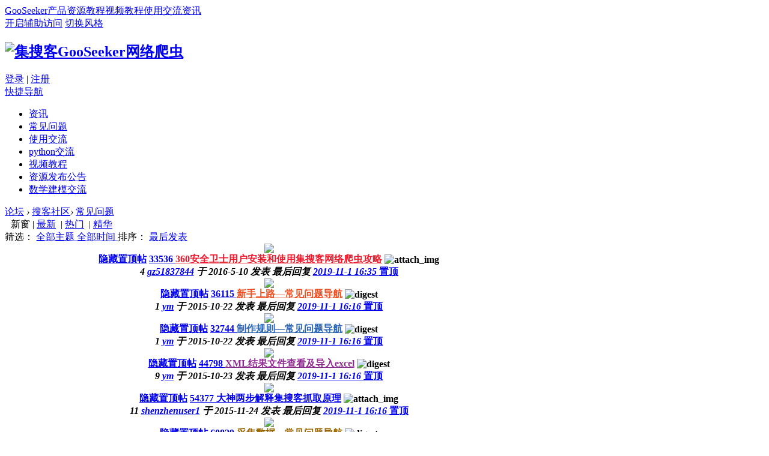

--- FILE ---
content_type: text/html; charset=utf-8
request_url: https://gooseeker.com/doc/forum-55-1.html
body_size: 10806
content:
<!DOCTYPE html PUBLIC "-//W3C//DTD XHTML 1.0 Transitional//EN" "http://www.w3.org/TR/xhtml1/DTD/xhtml1-transitional.dtd">
<html xmlns="http://www.w3.org/1999/xhtml">
<head>
<meta http-equiv="Content-Type" content="text/html; charset=utf-8" />
<meta http-equiv="X-UA-Compatible" content="IE=edge, chrome=1" /><title>常见问题 -  集搜客GooSeeker网络爬虫</title>

<meta name="keywords" content="常见问题" />
<meta name="description" content="常见问题 ,集搜客GooSeeker网络爬虫" />
<meta name="generator" content="Discuz! X3.2" />
<meta name="author" content="Discuz! Team and Comsenz UI Team" />
<meta name="copyright" content="2001-2013 Comsenz Inc." />
<meta name="MSSmartTagsPreventParsing" content="True" />
<meta http-equiv="MSThemeCompatible" content="Yes" />
<base href="https://gooseeker.com/doc/" /><link rel="stylesheet" type="text/css" href="data/cache/style_8_common.css?N7v" /><link rel="stylesheet" type="text/css" href="data/cache/style_8_forum_forumdisplay.css?N7v" /><link rel="stylesheet" id="css_extstyle" type="text/css" href="./template/thinktheme_18/style/t2/style.css" /><script type="text/javascript">var STYLEID = '8', STATICURL = 'static/', IMGDIR = 'static/image/common', VERHASH = 'N7v', charset = 'utf-8', discuz_uid = '0', cookiepre = '99wq_2132_', cookiedomain = '', cookiepath = '/', showusercard = '0', attackevasive = '0', disallowfloat = 'newthread|reply|viewvote|tradeorder|usergroups|task', creditnotice = '', defaultstyle = './template/thinktheme_18/style/t2', REPORTURL = 'aHR0cDovL2dvb3NlZWtlci5jb20vZG9jL2ZvcnVtLTU1LTEuaHRtbA==', SITEURL = 'https://gooseeker.com/doc/', JSPATH = 'static/js/', DYNAMICURL = '';</script>
<script src="static/js/common.js?N7v" type="text/javascript"></script>
<meta name="application-name" content="集搜客GooSeeker网络爬虫" />
<meta name="msapplication-tooltip" content="集搜客GooSeeker网络爬虫" />
<meta name="msapplication-task" content="name=官方文档;action-uri=https://gooseeker.com/doc/portal.php;icon-uri=https://gooseeker.com/doc/static/image/common/portal.ico" /><meta name="msapplication-task" content="name=论坛;action-uri=https://gooseeker.com/doc/forum.php;icon-uri=https://gooseeker.com/doc/static/image/common/bbs.ico" />
<script src="static/js/forum.js?N7v" type="text/javascript"></script>
</head>

<body id="nv_forum" class="pg_forumdisplay" onkeydown="if(event.keyCode==27) return false;">
<div id="append_parent"></div><div id="ajaxwaitid"></div>
<div id="toptb" class="cl">
<div class="wp">
<div class="z"><a href="/" >GooSeeker</a><a href="/pro/gooseeker.html" >产品</a><a href="/res/resource_home.html" >资源</a><a href="/tuto/tutorial.html" >教程</a><a href="/doc/forum-53-1.html" >视频教程</a><a href="/doc/forum-54-1.html" >使用交流</a><a href="/doc/list-13-1.html" >资讯</a></div>
<div class="y">
<a id="switchblind" href="javascript:;" onClick="toggleBlind(this)" title="开启辅助访问" class="switchblind">开启辅助访问</a>
<a id="sslct" href="javascript:;" onMouseOver="delayShow(this, function() {showMenu({'ctrlid':'sslct','pos':'34!'})});">切换风格</a></div>
</div>
</div>
<div id="sslct_menu" class="cl p_pop" style="display: none;">
<span class="sslct_btn" onClick="extstyle('./template/thinktheme_18/style/t2')" title="青色"><i style='background:#429296'></i></span>
</div>
<div id="qmenu_menu" class="p_pop blk qmenu_menu_tt" style="display: none;">
<div class="ptm pbw hm">
请 <a href="javascript:;" class="xi2" onclick="lsSubmit()"><strong>登录</strong></a> 后使用快捷导航<br />没有帐号？<a href="member.php?mod=mychiNiswal" class="xi2 xw1">立即注册</a>
</div>
<!--"{"if 0}- -><div id="fjump_menu" class="btda"></div><!- -{/if"}"-->
</div>
<div id="hd">
<div class="wp">
<div class="hdc cl"><h2><a style="" href="./" title="集搜客GooSeeker网络爬虫"><img src="template/thinktheme_18/tt_img/logo.png" alt="集搜客GooSeeker网络爬虫" border="0" /><span class="header_wz"><SCRIPT LANGUAGE="Javascript">
function text() {
};
text = new text();
number = 0;
text[number++] = ""
text[number++] = ""
text[number++] = ""
text[number++] = ""
text[number++] = ""
text[number++] = ""
text[number++] = ""
text[number++] = ""
text[number++] = ""
text[number++] = ""
increment = Math.floor(Math.random() * number);
document.write(text[increment]);
</SCRIPT></span></a></h2>                             
                    <script src="static/js/logging.js?N7v" type="text/javascript"></script>
<div id="tt_um_login">
        <div class="login">
            <a href="member.php?mod=logging&amp;action=login&amp;referer=" onclick="showWindow('login', this.href);return false;">登录</a>
            <span class="pipe">|</span>
            <a href="../showregister.html">注册</a>
        </div>
    </div>

                    
  </div>
  <div id="nv" class="br4">                	
   <a href="javascript:;" id="qmenu" class="qmenu_tt" onMouseOver="delayShow(this, function () {showMenu({'ctrlid':'qmenu','pos':'34!','ctrlclass':'a','duration':2});showForummenu(55);})">快捷导航</a>
                     <ul><li id="mn_N4b1c" ><a href="list-13-1.html" hidefocus="true"  >资讯</a></li><li class="a" id="mn_F55" ><a href="forum-55-1.html" hidefocus="true"  >常见问题</a></li><li id="mn_F54" ><a href="forum-54-1.html" hidefocus="true"  >使用交流</a></li><li id="mn_F58" ><a href="forum-59-1.html" hidefocus="true"  >python交流</a></li><li id="mn_N391a" ><a href="forum-53-1.html" hidefocus="true"  >视频教程</a></li><li id="mn_N2318" ><a href="forum-51-1.html" hidefocus="true"  >资源发布公告</a></li><li id="mn_N65ba" ><a href="forum-56-1.html" hidefocus="true"  >数学建模交流</a></li>                        
</ul>                   
</div>
<div class="p_pop h_pop" id="mn_userapp_menu" style="display: none"></div><div id="mu" class="cl">
<ul class="cl " id="snav_mn_userapp" style="display:none">
</ul>
</div></div>
</div>
    
<div id="wp" class="wp">
<style id="diy_style" type="text/css"></style>
<style>.tt_search {_display:none;*display:none}</style>
<!--[diy=diynavtop]--><div id="diynavtop" class="area"></div><!--[/diy]-->

<div id="pt" class="bm cl">
<div class="z">
<a href="forum.php">论坛</a> <em>&rsaquo;</em> <a href="forum.php?gid=43">搜客社区</a><em>&rsaquo;</em> <a href="forum-55-1.html">常见问题</a></div>
</div>
<div class="wp">
<!--[diy=diy1]--><div id="diy1" class="area"></div><!--[/diy]-->
</div>
<div class="boardnav">
<div id="ct" class="wp cl ct2">
<div class="mn">
                <div class="bm">
                                <style>
#vfastpost{ display:none}
</style>
<div id="threadlist" class="tl">
<div class="th tt_juhe">
        <div class="y" style="*width:310px;_width:310px;">
        	<span id="atarget" style="margin-top:14px; margin-left:10px;" onclick="setatarget(1)" class="y" title="在新窗口中打开帖子">新窗</span>
                        <span class="pipe">|</span>
            <a href="forum.php?mod=forumdisplay&amp;fid=55&amp;filter=lastpost&amp;orderby=lastpost" class="xi2">最新</a>&nbsp;
            <span class="pipe">|</span>
            <a href="forum.php?mod=forumdisplay&amp;fid=55&amp;filter=heat&amp;orderby=heats" class="xi2">热门</a>&nbsp;
            <span class="pipe">|</span>
            <a href="forum.php?mod=forumdisplay&amp;fid=55&amp;filter=digest&amp;digest=1" class="xi2">精华</a>&nbsp;
        </div>
        筛选：
        <span class="showmenu_outer">
            <a id="filter_special" href="javascript:;" class="showmenu " onclick="showMenu(this.id)">
                                全部主题
                            </a>
        </span>
        <span class="showmenu_outer">
            <a id="filter_time" href="javascript:;" class="showmenu " onclick="showMenu(this.id)">
                                全部时间
                            </a>
        </span>
        排序：
        <span class="showmenu_outer">
            <a id="filter_orderby" href="javascript:;" class="showmenu " onclick="showMenu(this.id)">
                                最后发表
                            </a>
        </span>
        <table cellspacing="0" cellpadding="0" style="display: none">    <!--hide for dev-->
<tr>
<th colspan="2">
<div class="tf">
<span id="atarget" onclick="setatarget(1)" class="y" title="在新窗口中打开帖子">新窗</span>

<a id="filter_dateline" href="javascript:;" class="showmenu xi2" onclick="showMenu(this.id)">更多</a>&nbsp;
<span id="clearstickthread" style="display: none;">
<span class="pipe">|</span>
<a href="javascript:;" onclick="clearStickThread()" class="xi2" title="显示置顶">显示置顶</a>
</span>
</div>
</th>
<td class="by">作者</td>
<td class="num">回复/查看</td>
<td class="by">最后发表</td>
</tr>
</table>
</div>
<div>
<script type="text/javascript">var lasttime = 1768773723;var listcolspan= '5';</script>
<div id="forumnew" style="display:none"></div>
<form method="post" autocomplete="off" name="moderate" id="moderate" action="forum.php?mod=topicadmin&amp;action=moderate&amp;fid=55&amp;infloat=yes&amp;nopost=yes">
<input type="hidden" name="formhash" value="832b93a2" />
<input type="hidden" name="listextra" value="page%3D1" />
<table summary="forum_55" cellspacing="0" cellpadding="0" id="threadlisttableid">
<tbody id="stickthread_1758">
<tr>
                                    <td class="icn">
                                        </td>
<th class="common">
                                        <div class="avatarbox">
<a href="/secure/me/gz51837844_preview.html" c="1" class="avatar"><img src="https://www.gooseeker.com/ucenter/avatar.php?uid=30475&size=small" /></a>
                                            
                                                                                    </div>

                                        <div class="tl_ct">
                                                                                        <a href="javascript:void(0);" onclick="hideStickThread('1758')" class="showhide y" title="隐藏置顶帖">隐藏置顶帖</a></em>
                                                                                        <a href="thread-1758-1-1.html" class="y views">
                                                                                                33536                                                                                            </a>
                                                                                        <!---->                                             
                                            <a href="thread-1758-1-1.html" style="font-weight: bold;color: #EE1B2E;" onclick="atarget(this)" class="s xst">360安全卫士用户安装和使用集搜客网络爬虫攻略</a>

                                                                                                                                                                                                                                                                                                                        <img src="template/thinktheme_18/tt_img/image_s.gif" alt="attach_img" title="图片附件" align="absmiddle" />
                                                                                                                                                                                                                                                                                                                                                                                                                                                        <div class="info">
                                                <em class="y replies">4</em>
                                                                                                <em>
                                                                                                    <a href="/secure/me/gz51837844_preview.html" c="1">gz51837844</a>
                                                                                                                                                    </em>

                                                <em>于 <span>2016-5-10</span> 发表</em>
                                                <em>最后回复
                                                    <a href="forum.php?mod=redirect&tid=1758&goto=lastpost#lastpost">
                                                        2019-11-1 16:35                                                    </a>
                                                </em>
                                                <a href="thread-1758-1-1.html" target="_blank">
                                                    置顶                                                                                                                                                                                                                                                                                                                </a>
                                            </div>
                                        </div>
</th>
<td class="by"></td>
                                    <td class="num"></td>
<td class="by"></td>
</tr>
</tbody>
<tbody id="stickthread_688">
<tr>
                                    <td class="icn">
                                        </td>
<th class="common">
                                        <div class="avatarbox">
<a href="/secure/me/ym_preview.html" c="1" class="avatar"><img src="https://www.gooseeker.com/ucenter/avatar.php?uid=30480&size=small" /></a>
                                            
                                                                                    </div>

                                        <div class="tl_ct">
                                                                                        <a href="javascript:void(0);" onclick="hideStickThread('688')" class="showhide y" title="隐藏置顶帖">隐藏置顶帖</a></em>
                                                                                        <a href="thread-688-1-1.html" class="y views">
                                                                                                36115                                                                                            </a>
                                                                                        <!---->                                             
                                            <a href="thread-688-1-1.html" style="font-weight: bold;color: #EE5023;" onclick="atarget(this)" class="s xst">新手上路—常见问题导航</a>

                                                                                                                                                                                                                                                                                                                                                                                                                <img src="template/thinktheme_18/tt_img/digest_3.gif" align="absmiddle" alt="digest" title="精华 3" />
                                                                                                                                                                                                                                                                                                                                                                <div class="info">
                                                <em class="y replies">1</em>
                                                                                                <em>
                                                                                                    <a href="/secure/me/ym_preview.html" c="1">ym</a>
                                                                                                                                                    </em>

                                                <em>于 <span>2015-10-22</span> 发表</em>
                                                <em>最后回复
                                                    <a href="forum.php?mod=redirect&tid=688&goto=lastpost#lastpost">
                                                        2019-11-1 16:16                                                    </a>
                                                </em>
                                                <a href="thread-688-1-1.html" target="_blank">
                                                    置顶                                                                                                                                                                                                                                                                                                                </a>
                                            </div>
                                        </div>
</th>
<td class="by"></td>
                                    <td class="num"></td>
<td class="by"></td>
</tr>
</tbody>
<tbody id="stickthread_703">
<tr>
                                    <td class="icn">
                                        </td>
<th class="common">
                                        <div class="avatarbox">
<a href="/secure/me/ym_preview.html" c="1" class="avatar"><img src="https://www.gooseeker.com/ucenter/avatar.php?uid=30480&size=small" /></a>
                                            
                                                                                    </div>

                                        <div class="tl_ct">
                                                                                        <a href="javascript:void(0);" onclick="hideStickThread('703')" class="showhide y" title="隐藏置顶帖">隐藏置顶帖</a></em>
                                                                                        <a href="thread-703-1-1.html" class="y views">
                                                                                                32744                                                                                            </a>
                                                                                        <!---->                                             
                                            <a href="thread-703-1-1.html" style="font-weight: bold;color: #2B65B7;" onclick="atarget(this)" class="s xst">制作规则—常见问题导航</a>

                                                                                                                                                                                                                                                                                                                                                                                                                <img src="template/thinktheme_18/tt_img/digest_3.gif" align="absmiddle" alt="digest" title="精华 3" />
                                                                                                                                                                                                                                                                                                                                                                <div class="info">
                                                <em class="y replies">1</em>
                                                                                                <em>
                                                                                                    <a href="/secure/me/ym_preview.html" c="1">ym</a>
                                                                                                                                                    </em>

                                                <em>于 <span>2015-10-22</span> 发表</em>
                                                <em>最后回复
                                                    <a href="forum.php?mod=redirect&tid=703&goto=lastpost#lastpost">
                                                        2019-11-1 16:16                                                    </a>
                                                </em>
                                                <a href="thread-703-1-1.html" target="_blank">
                                                    置顶                                                                                                                                                                                                                                                                                                                </a>
                                            </div>
                                        </div>
</th>
<td class="by"></td>
                                    <td class="num"></td>
<td class="by"></td>
</tr>
</tbody>
<tbody id="stickthread_720">
<tr>
                                    <td class="icn">
                                        </td>
<th class="common">
                                        <div class="avatarbox">
<a href="/secure/me/ym_preview.html" c="1" class="avatar"><img src="https://www.gooseeker.com/ucenter/avatar.php?uid=30480&size=small" /></a>
                                            
                                                                                    </div>

                                        <div class="tl_ct">
                                                                                        <a href="javascript:void(0);" onclick="hideStickThread('720')" class="showhide y" title="隐藏置顶帖">隐藏置顶帖</a></em>
                                                                                        <a href="thread-720-1-1.html" class="y views">
                                                                                                44798                                                                                            </a>
                                                                                        <!---->                                             
                                            <a href="thread-720-1-1.html" style="font-weight: bold;color: #8F2A90;" onclick="atarget(this)" class="s xst">XML结果文件查看及导入excel</a>

                                                                                                                                                                                                                                                                                                                                                                                                                <img src="template/thinktheme_18/tt_img/digest_3.gif" align="absmiddle" alt="digest" title="精华 3" />
                                                                                                                                                                                                                                                                                                                                                                <div class="info">
                                                <em class="y replies">9</em>
                                                                                                <em>
                                                                                                    <a href="/secure/me/ym_preview.html" c="1">ym</a>
                                                                                                                                                    </em>

                                                <em>于 <span>2015-10-23</span> 发表</em>
                                                <em>最后回复
                                                    <a href="forum.php?mod=redirect&tid=720&goto=lastpost#lastpost">
                                                        2019-11-1 16:16                                                    </a>
                                                </em>
                                                <a href="thread-720-1-1.html" target="_blank">
                                                    置顶                                                                                                                                                                                                                                                                                                                </a>
                                            </div>
                                        </div>
</th>
<td class="by"></td>
                                    <td class="num"></td>
<td class="by"></td>
</tr>
</tbody>
<tbody id="stickthread_886">
<tr>
                                    <td class="icn">
                                        </td>
<th class="common">
                                        <div class="avatarbox">
<a href="/secure/me/shenzhenuser1_preview.html" c="1" class="avatar"><img src="https://www.gooseeker.com/ucenter/avatar.php?uid=30496&size=small" /></a>
                                            
                                                                                    </div>

                                        <div class="tl_ct">
                                                                                        <a href="javascript:void(0);" onclick="hideStickThread('886')" class="showhide y" title="隐藏置顶帖">隐藏置顶帖</a></em>
                                                                                        <a href="thread-886-1-1.html" class="y views">
                                                                                                54377                                                                                            </a>
                                                                                        <!---->                                             
                                            <a href="thread-886-1-1.html" onclick="atarget(this)" class="s xst">大神两步解释集搜客抓取原理</a>

                                                                                                                                                                                                                                                                                                                        <img src="template/thinktheme_18/tt_img/image_s.gif" alt="attach_img" title="图片附件" align="absmiddle" />
                                                                                                                                                                                                                                                                                                                                                                                                                                                        <div class="info">
                                                <em class="y replies">11</em>
                                                                                                <em>
                                                                                                    <a href="/secure/me/shenzhenuser1_preview.html" c="1">shenzhenuser1</a>
                                                                                                                                                    </em>

                                                <em>于 <span>2015-11-24</span> 发表</em>
                                                <em>最后回复
                                                    <a href="forum.php?mod=redirect&tid=886&goto=lastpost#lastpost">
                                                        2019-11-1 16:16                                                    </a>
                                                </em>
                                                <a href="thread-886-1-1.html" target="_blank">
                                                    置顶                                                                                                                                                                                                                                                                                                                </a>
                                            </div>
                                        </div>
</th>
<td class="by"></td>
                                    <td class="num"></td>
<td class="by"></td>
</tr>
</tbody>
<tbody id="stickthread_719">
<tr>
                                    <td class="icn">
                                        </td>
<th class="common">
                                        <div class="avatarbox">
<a href="/secure/me/ym_preview.html" c="1" class="avatar"><img src="https://www.gooseeker.com/ucenter/avatar.php?uid=30480&size=small" /></a>
                                            
                                                                                    </div>

                                        <div class="tl_ct">
                                                                                        <a href="javascript:void(0);" onclick="hideStickThread('719')" class="showhide y" title="隐藏置顶帖">隐藏置顶帖</a></em>
                                                                                        <a href="thread-719-1-1.html" class="y views">
                                                                                                60829                                                                                            </a>
                                                                                        <!---->                                             
                                            <a href="thread-719-1-1.html" style="font-weight: bold;color: #996600;" onclick="atarget(this)" class="s xst">采集数据—常见问题导航</a>

                                                                                                                                                                                                                                                                                                                                                                                                                <img src="template/thinktheme_18/tt_img/digest_3.gif" align="absmiddle" alt="digest" title="精华 3" />
                                                                                                                                                                                                                                                                                                                                                                <div class="info">
                                                <em class="y replies">19</em>
                                                                                                <em>
                                                                                                    <a href="/secure/me/ym_preview.html" c="1">ym</a>
                                                                                                                                                    </em>

                                                <em>于 <span>2015-10-23</span> 发表</em>
                                                <em>最后回复
                                                    <a href="forum.php?mod=redirect&tid=719&goto=lastpost#lastpost">
                                                        2019-11-1 16:15                                                    </a>
                                                </em>
                                                <a href="thread-719-1-1.html" target="_blank">
                                                    置顶                                                                                                                                                                                                                                                                                                                </a>
                                            </div>
                                        </div>
</th>
<td class="by"></td>
                                    <td class="num"></td>
<td class="by"></td>
</tr>
</tbody>
<tbody id="separatorline">
<tr class="ts">
<td>&nbsp;</td>
<th><a href="javascript:;" onclick="checkForumnew_btn('55')" title="查看更新" class="forumrefresh">版块主题</a></th><td>&nbsp;</td><td>&nbsp;</td><td>&nbsp;</td>
</tr>
</tbody>
<script type="text/javascript">hideStickThread();</script>
<tbody id="normalthread_20007">
<tr>
                                    <td class="icn">
                                        </td>
<th class="new">
                                        <div class="avatarbox">
<a href="/secure/me/Htf050817_preview.html" c="1" class="avatar"><img src="https://www.gooseeker.com/ucenter/avatar.php?uid=492320&size=small" /></a>
                                            
                                                                                    </div>

                                        <div class="tl_ct">
                                                                                        <a href="thread-20007-1-1.html" class="y views">
                                                                                                470                                                                                            </a>
                                                                                        <!---->                                             
                                            <a href="thread-20007-1-1.html" onclick="atarget(this)" class="s xst">求助帖子，复制抓取过程代码</a>

                                                                                            <img src="static/image/stamp/011.small.gif" alt="新人帖" align="absmiddle" />
                                                                                                                                                                                                                                                                                                                                                                                                                                                                                                                                                                                                                                                                                                                                                                                                                                                                                <div class="info">
                                                <em class="y replies">1</em>
                                                                                                <em>
                                                                                                    <a href="/secure/me/Htf050817_preview.html" c="1">Htf050817</a>
                                                                                                                                                    </em>

                                                <em>于 <span>2025-12-29</span> 发表</em>
                                                <em>最后回复
                                                    <a href="forum.php?mod=redirect&tid=20007&goto=lastpost#lastpost">
                                                        2025-12-30 11:04                                                    </a>
                                                </em>
                                                <a href="thread-20007-1-1.html" target="_blank">
                                                                                                                                                                                                                                                                                                                                                                    </a>
                                            </div>
                                        </div>
</th>
<td class="by"></td>
                                    <td class="num"></td>
<td class="by"></td>
</tr>
</tbody>
<tbody id="normalthread_4394">
<tr>
                                    <td class="icn">
                                        </td>
<th class="new">
                                        <div class="avatarbox">
<a href="/secure/me/ym_preview.html" c="1" class="avatar"><img src="https://www.gooseeker.com/ucenter/avatar.php?uid=30480&size=small" /></a>
                                            
                                                                                    </div>

                                        <div class="tl_ct">
                                                                                        <a href="thread-4394-1-1.html" class="y views">
                                                                                                285062                                                                                            </a>
                                                                                        <!---->                                             
                                            <a href="thread-4394-1-1.html" style="font-weight: bold;color: #996600;" onclick="atarget(this)" class="s xst">集搜客文本分词标注工具(V1版)</a>

                                                                                                                                                                                                                                                                                                                        <img src="template/thinktheme_18/tt_img/image_s.gif" alt="attach_img" title="图片附件" align="absmiddle" />
                                                                                                                                                                                                                                                                                                                                    <img src="template/thinktheme_18/tt_img/hot_2.gif" align="absmiddle" alt="heatlevel" title="热度: 154" />
                                                                                                                                                                                                                                                                                                                                                                                                                    <div class="info">
                                                <em class="y replies">257</em>
                                                                                                <em>
                                                                                                    <a href="/secure/me/ym_preview.html" c="1">ym</a>
                                                                                                                                                    </em>

                                                <em>于 <span>2016-11-15</span> 发表</em>
                                                <em>最后回复
                                                    <a href="forum.php?mod=redirect&tid=4394&goto=lastpost#lastpost">
                                                        2025-9-21 08:13                                                    </a>
                                                </em>
                                                <a href="thread-4394-1-1.html" target="_blank">
                                                                                                                                                                                                                                                                                                                                                                    </a>
                                            </div>
                                        </div>
</th>
<td class="by"></td>
                                    <td class="num"></td>
<td class="by"></td>
</tr>
</tbody>
<tbody id="normalthread_19991">
<tr>
                                    <td class="icn">
                                        </td>
<th class="new">
                                        <div class="avatarbox">
<a href="/secure/me/99310269_preview.html" c="1" class="avatar"><img src="https://www.gooseeker.com/ucenter/avatar.php?uid=483628&size=small" /></a>
                                            
                                                                                    </div>

                                        <div class="tl_ct">
                                                                                        <a href="thread-19991-1-1.html" class="y views">
                                                                                                822                                                                                            </a>
                                                                                        <!---->                                             
                                            <a href="thread-19991-1-1.html" onclick="atarget(this)" class="s xst">求助，整理箱重复采集</a>

                                                                                            <img src="static/image/stamp/011.small.gif" alt="新人帖" align="absmiddle" />
                                                                                                                                                                                                                                                                                                                        <img src="template/thinktheme_18/tt_img/image_s.gif" alt="attach_img" title="图片附件" align="absmiddle" />
                                                                                                                                                                                                                                                                                                                                                                                                                                                                                                                                                                                                                                                    <div class="info">
                                                <em class="y replies">1</em>
                                                                                                <em>
                                                                                                    <a href="/secure/me/99310269_preview.html" c="1">99310269</a>
                                                                                                                                                    </em>

                                                <em>于 <span>2025-9-11</span> 发表</em>
                                                <em>最后回复
                                                    <a href="forum.php?mod=redirect&tid=19991&goto=lastpost#lastpost">
                                                        2025-9-11 15:20                                                    </a>
                                                </em>
                                                <a href="thread-19991-1-1.html" target="_blank">
                                                                                                                                                                                                                                                                                                                                                                    </a>
                                            </div>
                                        </div>
</th>
<td class="by"></td>
                                    <td class="num"></td>
<td class="by"></td>
</tr>
</tbody>
<tbody id="normalthread_19992">
<tr>
                                    <td class="icn">
                                        </td>
<th class="new">
                                        <div class="avatarbox">
<a href="/secure/me/数据采集专用_preview.html" c="1" class="avatar"><img src="https://www.gooseeker.com/ucenter/avatar.php?uid=348787&size=small" /></a>
                                            
                                                                                    </div>

                                        <div class="tl_ct">
                                                                                        <a href="thread-19992-1-1.html" class="y views">
                                                                                                1980                                                                                            </a>
                                                                                        <!---->                                             
                                            <a href="thread-19992-1-1.html" onclick="atarget(this)" class="s xst">如何抓取新浪微博评论及回复</a>

                                                                                                                                                                                                                                                                                                                                                                                                                                                                                                                                                                                                                                                                                                                                                                                                                                                                                <div class="info">
                                                <em class="y replies">1</em>
                                                                                                <em>
                                                                                                    <a href="/secure/me/数据采集专用_preview.html" c="1">数据采集专用</a>
                                                                                                                                                    </em>

                                                <em>于 <span>2025-9-11</span> 发表</em>
                                                <em>最后回复
                                                    <a href="forum.php?mod=redirect&tid=19992&goto=lastpost#lastpost">
                                                        2025-9-11 15:13                                                    </a>
                                                </em>
                                                <a href="thread-19992-1-1.html" target="_blank">
                                                                                                                                                                                                                                                                                                                                                                    </a>
                                            </div>
                                        </div>
</th>
<td class="by"></td>
                                    <td class="num"></td>
<td class="by"></td>
</tr>
</tbody>
<tbody id="normalthread_19989">
<tr>
                                    <td class="icn">
                                        </td>
<th class="new">
                                        <div class="avatarbox">
<a href="/secure/me/cxfff_123_preview.html" c="1" class="avatar"><img src="https://www.gooseeker.com/ucenter/avatar.php?uid=481728&size=small" /></a>
                                            
                                                                                    </div>

                                        <div class="tl_ct">
                                                                                        <a href="thread-19989-1-1.html" class="y views">
                                                                                                1379                                                                                            </a>
                                                                                        <!---->                                             
                                            <a href="thread-19989-1-1.html" onclick="atarget(this)" class="s xst">新人求助</a>

                                                                                            <img src="static/image/stamp/011.small.gif" alt="新人帖" align="absmiddle" />
                                                                                                                                                                                                                                                                                                                        <img src="template/thinktheme_18/tt_img/image_s.gif" alt="attach_img" title="图片附件" align="absmiddle" />
                                                                                                                                                                                                                                                                                                                                                                                                                                                                                                                                                                                                                                                    <div class="info">
                                                <em class="y replies">1</em>
                                                                                                <em>
                                                                                                    <a href="/secure/me/cxfff_123_preview.html" c="1">cxfff_123</a>
                                                                                                                                                    </em>

                                                <em>于 <span>2025-7-16</span> 发表</em>
                                                <em>最后回复
                                                    <a href="forum.php?mod=redirect&tid=19989&goto=lastpost#lastpost">
                                                        2025-7-17 10:05                                                    </a>
                                                </em>
                                                <a href="thread-19989-1-1.html" target="_blank">
                                                                                                                                                                                                                                                                                                                                                                    </a>
                                            </div>
                                        </div>
</th>
<td class="by"></td>
                                    <td class="num"></td>
<td class="by"></td>
</tr>
</tbody>
<tbody id="normalthread_19971">
<tr>
                                    <td class="icn">
                                        </td>
<th class="new">
                                        <div class="avatarbox">
<a href="/secure/me/202334900120_preview.html" c="1" class="avatar"><img src="https://www.gooseeker.com/ucenter/avatar.php?uid=472554&size=small" /></a>
                                            
                                                                                    </div>

                                        <div class="tl_ct">
                                                                                        <a href="thread-19971-1-1.html" class="y views">
                                                                                                2838                                                                                            </a>
                                                                                        <!---->                                             
                                            <a href="thread-19971-1-1.html" onclick="atarget(this)" class="s xst">求助</a>

                                                                                            <img src="static/image/stamp/011.small.gif" alt="新人帖" align="absmiddle" />
                                                                                                                                                                                                                                                                                                                        <img src="template/thinktheme_18/tt_img/image_s.gif" alt="attach_img" title="图片附件" align="absmiddle" />
                                                                                                                                                                                                                                                                                                                                                                                                                                                                                                                                                                                                                                                    <div class="info">
                                                <em class="y replies">1</em>
                                                                                                <em>
                                                                                                    <a href="/secure/me/202334900120_preview.html" c="1">202334900120</a>
                                                                                                                                                    </em>

                                                <em>于 <span>2025-4-8</span> 发表</em>
                                                <em>最后回复
                                                    <a href="forum.php?mod=redirect&tid=19971&goto=lastpost#lastpost">
                                                        2025-4-8 17:20                                                    </a>
                                                </em>
                                                <a href="thread-19971-1-1.html" target="_blank">
                                                                                                                                                                                                                                                                                                                                                                    </a>
                                            </div>
                                        </div>
</th>
<td class="by"></td>
                                    <td class="num"></td>
<td class="by"></td>
</tr>
</tbody>
<tbody id="normalthread_19967">
<tr>
                                    <td class="icn">
                                        </td>
<th class="new">
                                        <div class="avatarbox">
<a href="/secure/me/ww_123456_preview.html" c="1" class="avatar"><img src="https://www.gooseeker.com/ucenter/avatar.php?uid=197888&size=small" /></a>
                                            
                                                                                    </div>

                                        <div class="tl_ct">
                                                                                        <a href="thread-19967-1-1.html" class="y views">
                                                                                                5676                                                                                            </a>
                                                                                        <!---->                                             
                                            <a href="thread-19967-1-1.html" onclick="atarget(this)" class="s xst">抓出来数据不准请教</a>

                                                                                                                                                                                                                                                                                                                        <img src="template/thinktheme_18/tt_img/image_s.gif" alt="attach_img" title="图片附件" align="absmiddle" />
                                                                                                                                                                                                                                                                                                                                                                                                                                                                                                                                                                                                                                                    <div class="info">
                                                <em class="y replies">14</em>
                                                                                                <em>
                                                                                                    <a href="/secure/me/ww_123456_preview.html" c="1">ww_123456</a>
                                                                                                                                                    </em>

                                                <em>于 <span>2025-3-28</span> 发表</em>
                                                <em>最后回复
                                                    <a href="forum.php?mod=redirect&tid=19967&goto=lastpost#lastpost">
                                                        2025-3-28 17:59                                                    </a>
                                                </em>
                                                <a href="thread-19967-1-1.html" target="_blank">
                                                                                                                                                                                                                                                                                                                                                                    </a>
                                            </div>
                                        </div>
</th>
<td class="by"></td>
                                    <td class="num"></td>
<td class="by"></td>
</tr>
</tbody>
<tbody id="normalthread_19965">
<tr>
                                    <td class="icn">
                                        </td>
<th class="new">
                                        <div class="avatarbox">
<a href="/secure/me/kummacjw214_preview.html" c="1" class="avatar"><img src="https://www.gooseeker.com/ucenter/avatar.php?uid=469051&size=small" /></a>
                                            
                                                                                    </div>

                                        <div class="tl_ct">
                                                                                        <a href="thread-19965-1-1.html" class="y views">
                                                                                                2722                                                                                            </a>
                                                                                        <!---->                                             
                                            <a href="thread-19965-1-1.html" onclick="atarget(this)" class="s xst">为什么集搜客分析 出来的数据会变多 我只有1800条数据 为什么弄完情感分析后 有5800条数据呢</a>

                                                                                            <img src="static/image/stamp/011.small.gif" alt="新人帖" align="absmiddle" />
                                                                                                                                                                                                                                                                                                                        <img src="template/thinktheme_18/tt_img/image_s.gif" alt="attach_img" title="图片附件" align="absmiddle" />
                                                                                                                                                                                                                                                                                                                                                                                                                                                                                                                                                                                                                                                    <div class="info">
                                                <em class="y replies">1</em>
                                                                                                <em>
                                                                                                    <a href="/secure/me/kummacjw214_preview.html" c="1">kummacjw214</a>
                                                                                                                                                    </em>

                                                <em>于 <span>2025-3-16</span> 发表</em>
                                                <em>最后回复
                                                    <a href="forum.php?mod=redirect&tid=19965&goto=lastpost#lastpost">
                                                        2025-3-17 09:33                                                    </a>
                                                </em>
                                                <a href="thread-19965-1-1.html" target="_blank">
                                                                                                                                                                                                                                                                                                                                                                    </a>
                                            </div>
                                        </div>
</th>
<td class="by"></td>
                                    <td class="num"></td>
<td class="by"></td>
</tr>
</tbody>
<tbody id="normalthread_19957">
<tr>
                                    <td class="icn">
                                        </td>
<th class="new">
                                        <div class="avatarbox">
<a href="/secure/me/Fuller_preview.html" c="1" class="avatar"><img src="https://www.gooseeker.com/ucenter/avatar.php?uid=1&size=small" /></a>
                                            
                                                                                    </div>

                                        <div class="tl_ct">
                                                                                        <a href="thread-19957-1-1.html" class="y views">
                                                                                                4369                                                                                            </a>
                                                                                        <!---->                                             
                                            <a href="thread-19957-1-1.html" onclick="atarget(this)" class="s xst">GooSeeker的聚类和主题分析使用哪个Python虚拟运行环境？</a>

                                                                                                                                                                                                                                                                                                                                                                                                                                                                                                                                                                                                                                                                                                                                                                                                                                                                                <div class="info">
                                                <em class="y replies">0</em>
                                                                                                <em>
                                                                                                    <a href="/secure/me/Fuller_preview.html" c="1">Fuller</a>
                                                                                                                                                    </em>

                                                <em>于 <span>2025-2-25</span> 发表</em>
                                                <em>最后回复
                                                    <a href="forum.php?mod=redirect&tid=19957&goto=lastpost#lastpost">
                                                        2025-2-25 10:20                                                    </a>
                                                </em>
                                                <a href="thread-19957-1-1.html" target="_blank">
                                                                                                                                                                                                                                                                                                                                                                    </a>
                                            </div>
                                        </div>
</th>
<td class="by"></td>
                                    <td class="num"></td>
<td class="by"></td>
</tr>
</tbody>
<tbody id="normalthread_19955">
<tr>
                                    <td class="icn">
                                        </td>
<th class="new">
                                        <div class="avatarbox">
<a href="/secure/me/13189330159_preview.html" c="1" class="avatar"><img src="https://www.gooseeker.com/ucenter/avatar.php?uid=464590&size=small" /></a>
                                            
                                                                                    </div>

                                        <div class="tl_ct">
                                                                                        <a href="thread-19955-1-1.html" class="y views">
                                                                                                4315                                                                                            </a>
                                                                                        <!---->                                             
                                            <a href="thread-19955-1-1.html" onclick="atarget(this)" class="s xst">采集抖音作品评论时如何控制每个视频采集十几条评论呢</a>

                                                                                            <img src="static/image/stamp/011.small.gif" alt="新人帖" align="absmiddle" />
                                                                                                                                                                                                                                                                                                                        <img src="template/thinktheme_18/tt_img/image_s.gif" alt="attach_img" title="图片附件" align="absmiddle" />
                                                                                                                                                                                                                                                                                                                                                                                                                                                                                                                                                                                                                                                    <div class="info">
                                                <em class="y replies">1</em>
                                                                                                <em>
                                                                                                    <a href="/secure/me/13189330159_preview.html" c="1">13189330159</a>
                                                                                                                                                    </em>

                                                <em>于 <span>2025-2-21</span> 发表</em>
                                                <em>最后回复
                                                    <a href="forum.php?mod=redirect&tid=19955&goto=lastpost#lastpost">
                                                        2025-2-24 09:08                                                    </a>
                                                </em>
                                                <a href="thread-19955-1-1.html" target="_blank">
                                                                                                                                                                                                                                                                                                                                                                    </a>
                                            </div>
                                        </div>
</th>
<td class="by"></td>
                                    <td class="num"></td>
<td class="by"></td>
</tr>
</tbody>
<tbody id="normalthread_18464">
<tr>
                                    <td class="icn">
                                        </td>
<th class="new">
                                        <div class="avatarbox">
<a href="/secure/me/Fuller_preview.html" c="1" class="avatar"><img src="https://www.gooseeker.com/ucenter/avatar.php?uid=1&size=small" /></a>
                                            
                                                                                    </div>

                                        <div class="tl_ct">
                                                                                        <a href="thread-18464-1-1.html" class="y views">
                                                                                                32242                                                                                            </a>
                                                                                        <!---->                                             
                                            <a href="thread-18464-1-1.html" onclick="atarget(this)" class="s xst">集搜客分词软件付费版和免费版有什么区别</a>

                                                                                                                                                                                                                                                                                                                        <img src="template/thinktheme_18/tt_img/image_s.gif" alt="attach_img" title="图片附件" align="absmiddle" />
                                                                                                                                                                                                                                                                                                                                                                                                                                                                                                                                                                                                                                                    <div class="info">
                                                <em class="y replies">9</em>
                                                                                                <em>
                                                                                                    <a href="/secure/me/Fuller_preview.html" c="1">Fuller</a>
                                                                                                                                                    </em>

                                                <em>于 <span>2021-3-29</span> 发表</em>
                                                <em>最后回复
                                                    <a href="forum.php?mod=redirect&tid=18464&goto=lastpost#lastpost">
                                                        2025-2-17 13:09                                                    </a>
                                                </em>
                                                <a href="thread-18464-1-1.html" target="_blank">
                                                                                                                                                                                                                                                                                                                                                                    </a>
                                            </div>
                                        </div>
</th>
<td class="by"></td>
                                    <td class="num"></td>
<td class="by"></td>
</tr>
</tbody>
<tbody id="normalthread_19949">
<tr>
                                    <td class="icn">
                                        </td>
<th class="new">
                                        <div class="avatarbox">
<a href="/secure/me/tangci_0816_preview.html" c="1" class="avatar"><img src="https://www.gooseeker.com/ucenter/avatar.php?uid=455317&size=small" /></a>
                                            
                                                                                    </div>

                                        <div class="tl_ct">
                                                                                        <a href="thread-19949-1-1.html" class="y views">
                                                                                                4714                                                                                            </a>
                                                                                        <!---->                                             
                                            <a href="thread-19949-1-1.html" onclick="atarget(this)" class="s xst">抓取抖音话题采集_时间排序就会出现已停止 该怎么解决</a>

                                                                                            <img src="static/image/stamp/011.small.gif" alt="新人帖" align="absmiddle" />
                                                                                                                                                                                                                                                                                                                        <img src="template/thinktheme_18/tt_img/image_s.gif" alt="attach_img" title="图片附件" align="absmiddle" />
                                                                                                                                                                                                                                                                                                                                                                                                                                                                                                                                                                                                                                                    <div class="info">
                                                <em class="y replies">2</em>
                                                                                                <em>
                                                                                                    <a href="/secure/me/tangci_0816_preview.html" c="1">tangci_0816</a>
                                                                                                                                                    </em>

                                                <em>于 <span>2024-12-18</span> 发表</em>
                                                <em>最后回复
                                                    <a href="forum.php?mod=redirect&tid=19949&goto=lastpost#lastpost">
                                                        2024-12-19 21:55                                                    </a>
                                                </em>
                                                <a href="thread-19949-1-1.html" target="_blank">
                                                                                                                                                                                                                                                                                                                                                                    </a>
                                            </div>
                                        </div>
</th>
<td class="by"></td>
                                    <td class="num"></td>
<td class="by"></td>
</tr>
</tbody>
<tbody id="normalthread_6440">
<tr>
                                    <td class="icn">
                                        </td>
<th class="new">
                                        <div class="avatarbox">
<a href="/secure/me/ym_preview.html" c="1" class="avatar"><img src="https://www.gooseeker.com/ucenter/avatar.php?uid=30480&size=small" /></a>
                                            
                                                                                    </div>

                                        <div class="tl_ct">
                                                                                        <a href="thread-6440-1-1.html" class="y views">
                                                                                                71778                                                                                            </a>
                                                                                        <!---->                                             
                                            <a href="thread-6440-1-1.html" onclick="atarget(this)" class="s xst">如何批量采集相同网页结构的网址?</a>

                                                                                                                                                                                                                                                                                                                        <img src="template/thinktheme_18/tt_img/image_s.gif" alt="attach_img" title="图片附件" align="absmiddle" />
                                                                                                                                                                                                                                                                                                                                                                                                                                                                                                                                                                                                                                                    <div class="info">
                                                <em class="y replies">11</em>
                                                                                                <em>
                                                                                                    <a href="/secure/me/ym_preview.html" c="1">ym</a>
                                                                                                                                                    </em>

                                                <em>于 <span>2017-2-13</span> 发表</em>
                                                <em>最后回复
                                                    <a href="forum.php?mod=redirect&tid=6440&goto=lastpost#lastpost">
                                                        2024-11-19 16:17                                                    </a>
                                                </em>
                                                <a href="thread-6440-1-1.html" target="_blank">
                                                                                                                                                                                                                                                                                                                                                                    </a>
                                            </div>
                                        </div>
</th>
<td class="by"></td>
                                    <td class="num"></td>
<td class="by"></td>
</tr>
</tbody>
<tbody id="normalthread_19834">
<tr>
                                    <td class="icn">
                                        </td>
<th class="new">
                                        <div class="avatarbox">
<a href="/secure/me/bbblo2_preview.html" c="1" class="avatar"><img src="https://www.gooseeker.com/ucenter/avatar.php?uid=431219&size=small" /></a>
                                            
                                                                                    </div>

                                        <div class="tl_ct">
                                                                                        <a href="thread-19834-1-1.html" class="y views">
                                                                                                5638                                                                                            </a>
                                                                                        <!---->                                             
                                            <a href="thread-19834-1-1.html" onclick="atarget(this)" class="s xst">连</a>

                                                                                            <img src="static/image/stamp/011.small.gif" alt="新人帖" align="absmiddle" />
                                                                                                                                                                                                                                                                                                                                                                                                                                                                                                                                                                                                                                                                                                                                                                                                                                                                                <div class="info">
                                                <em class="y replies">1</em>
                                                                                                <em>
                                                                                                    <a href="/secure/me/bbblo2_preview.html" c="1">bbblo2</a>
                                                                                                                                                    </em>

                                                <em>于 <span>2024-6-5</span> 发表</em>
                                                <em>最后回复
                                                    <a href="forum.php?mod=redirect&tid=19834&goto=lastpost#lastpost">
                                                        2024-11-14 11:17                                                    </a>
                                                </em>
                                                <a href="thread-19834-1-1.html" target="_blank">
                                                                                                                                                                                                                                                                                                                                                                    </a>
                                            </div>
                                        </div>
</th>
<td class="by"></td>
                                    <td class="num"></td>
<td class="by"></td>
</tr>
</tbody>
</table><!-- end of table "forum_G[fid]" branch 1/3 -->
</form>
</div>
</div>

<div id="filter_special_menu" class="p_pop" style="display:none" change="location.href='forum.php?mod=forumdisplay&fid=55&filter='+$('filter_special').value">
<ul>
<li><a href="forum-55-1.html">全部主题</a></li>
<li><a href="forum.php?mod=forumdisplay&amp;fid=55&amp;filter=specialtype&amp;specialtype=poll">投票</a></li></ul>
</div>
<div id="filter_reward_menu" class="p_pop" style="display:none" change="forum.php?mod=forumdisplay&amp;fid=55&amp;filter=specialtype&amp;specialtype=reward&amp;rewardtype='+$('filter_reward').value">
<ul>
<li><a href="forum.php?mod=forumdisplay&amp;fid=55&amp;filter=specialtype&amp;specialtype=reward">全部悬赏</a></li>
<li><a href="forum.php?mod=forumdisplay&amp;fid=55&amp;filter=specialtype&amp;specialtype=reward&amp;rewardtype=1">进行中</a></li></ul>
</div>


<div id="filter_dateline_menu" class="p_pop" style="display:none">
<ul class="pop_moremenu">
<li>排序:
<a href="forum.php?mod=forumdisplay&amp;fid=55&amp;filter=author&amp;orderby=dateline" >发帖时间</a><span class="pipe">|</span>
<a href="forum.php?mod=forumdisplay&amp;fid=55&amp;filter=reply&amp;orderby=replies" >回复/查看</a><span class="pipe">|</span>
<a href="forum.php?mod=forumdisplay&amp;fid=55&amp;filter=reply&amp;orderby=views" >查看</a>
</li>
<li>时间: 
    <a href="forum.php?mod=forumdisplay&amp;fid=55&amp;orderby=lastpost&amp;filter=dateline" class="xw1">全部时间</a><span class="pipe">|</span>
<a href="forum.php?mod=forumdisplay&amp;fid=55&amp;orderby=lastpost&amp;filter=dateline&amp;dateline=86400" >一天</a><span class="pipe">|</span>
<a href="forum.php?mod=forumdisplay&amp;fid=55&amp;orderby=lastpost&amp;filter=dateline&amp;dateline=172800" >两天</a><span class="pipe">|</span>
<a href="forum.php?mod=forumdisplay&amp;fid=55&amp;orderby=lastpost&amp;filter=dateline&amp;dateline=604800" >一周</a><span class="pipe">|</span>
<a href="forum.php?mod=forumdisplay&amp;fid=55&amp;orderby=lastpost&amp;filter=dateline&amp;dateline=2592000" >一个月</a><span class="pipe">|</span>
<a href="forum.php?mod=forumdisplay&amp;fid=55&amp;orderby=lastpost&amp;filter=dateline&amp;dateline=7948800" >三个月</a>
</li>
</ul>
</div>

    <div id="filter_time_menu" class="p_pop" style="display:none">
        <ul>
            <li><a href="forum.php?mod=forumdisplay&amp;fid=55&amp;orderby=lastpost&amp;filter=dateline">全部时间</a></li>
            <li><a href="forum.php?mod=forumdisplay&amp;fid=55&amp;orderby=lastpost&amp;filter=dateline&amp;dateline=86400">一天</a></li>
            <li><a href="forum.php?mod=forumdisplay&amp;fid=55&amp;orderby=lastpost&amp;filter=dateline&amp;dateline=172800">两天</a></li>
            <li><a href="forum.php?mod=forumdisplay&amp;fid=55&amp;orderby=lastpost&amp;filter=dateline&amp;dateline=604800">一周</a></li>
            <li><a href="forum.php?mod=forumdisplay&amp;fid=55&amp;orderby=lastpost&amp;filter=dateline&amp;dateline=2592000">一个月</a></li>
            <li><a href="forum.php?mod=forumdisplay&amp;fid=55&amp;orderby=lastpost&amp;filter=dateline&amp;dateline=7948800">三个月</a></li>
        </ul>
    </div>

<div id="filter_orderby_menu" class="p_pop" style="display:none">
<ul>
<li><a href="forum-55-1.html">默认排序</a></li>
<li><a href="forum.php?mod=forumdisplay&amp;fid=55&amp;filter=author&amp;orderby=dateline">发帖时间</a></li>
<li><a href="forum.php?mod=forumdisplay&amp;fid=55&amp;filter=reply&amp;orderby=replies">回复/查看</a></li>
<li><a href="forum.php?mod=forumdisplay&amp;fid=55&amp;filter=reply&amp;orderby=views">查看</a></li>
<li><a href="forum.php?mod=forumdisplay&amp;fid=55&amp;filter=lastpost&amp;orderby=lastpost">最后发表</a></li>
<li><a href="forum.php?mod=forumdisplay&amp;fid=55&amp;filter=heat&amp;orderby=heats">热门</a></li>
</ul>
</div>
        <div id="pgbtn" class="pgbtn">
    <a class="bm_h" href="javascript:;" rel="forum.php?mod=forumdisplay&fid=55&page=2" curpage="1" id="autopbn" totalpage="63" picstyle="0" forumdefstyle=""><i></i>加载更多</a>
    <script src="static/js/autoloadpage.js?N7v" type="text/javascript"></script>
        </div>

<div class="bm bw0 pgs cl">
<span  class="pgb"><a href="forum.php?mod=forumdisplay&amp;fid=55&amp;forumdefstyle=no">返&nbsp;回</a></span><span id="fd_page_bottom"><div class="pg"><strong>1</strong><a href="forum-55-2.html">2</a><a href="forum-55-3.html">3</a><a href="forum-55-4.html">4</a><a href="forum-55-5.html">5</a><a href="forum-55-6.html">6</a><a href="forum-55-7.html">7</a><a href="forum-55-8.html">8</a><a href="forum-55-9.html">9</a><a href="forum-55-10.html">10</a><a href="forum-55-63.html" class="last">... 63</a><label><input type="text" name="custompage" class="px" size="2" title="输入页码，按回车快速跳转" value="1" onkeydown="if(event.keyCode==13) {window.location='forum.php?mod=forumdisplay&fid=55&amp;page='+this.value;; doane(event);}" /><span title="共 63 页"> / 63 页</span></label><a href="forum-55-2.html" class="nxt">下一页</a></div></span>
    <!--<a href="javascript:;" id="newspecialtmp" onmouseover="$('newspecial').id = 'newspecialtmp';this.id = 'newspecial';showMenu({'ctrlid':this.id})" onclick="showWindow('newthread', 'forum.php?mod=post&action=newthread&fid=55')" title="发新帖">-->
        <!--<img src="static/image/common/pn_post.png" alt="发新帖" />-->
    <!--</a>-->
    </div>
                </div>
<!--[diy=diyfastposttop]--><div id="diyfastposttop" class="area"></div><!--[/diy]-->

<!--[diy=diyforumdisplaybottom]--><div id="diyforumdisplaybottom" class="area"></div><!--[/diy]-->
</div>
<!--板块列表右侧-->
<div class="sd">
<!-- 发表主题-->
                        <div id="ttpost_actt" class="br4">
<div class="">
                        <a class="post_btn br4" href="javascript:;" id="newspecial"  onclick="showWindow('newthread', 'forum.php?mod=post&action=newthread&fid=55')">
</a>
</div>
            <script type="text/javascript" charset="utf-8">
                        (function(){
var postAct = document.getElementById("ttpost_actt");
                            var postActTop = postAct.offsetTop;
                            document.onscroll = function() {
                                var docTop = document.body.scrollTop | document.documentElement.scrollTop;
                                if (postActTop < (docTop + 100)) {
                                    postAct.setAttribute("style", "");
                                } else {
                                    postAct.setAttribute("style", "");
                                }
                            }
                        })()
                    </script>
            </div>
            
<!--板块规则-->
            <div class="bm" style="margin-top:10px;"><div class="bm_c tt_forum_bkxx">
             <p class="forum_title">常见问题</p>
                                                                         <p><span class="gray">今日：</span>0  <span class="gray"> | 主题：</span> 1249</p>


                       
                        
                        </div></div>					
                
<!--推荐板块-->
<div class="bm"> 
        	<div class="bm_h">
            	<h2>热门版块</h2>
            </div> 
<ul class="tt_forum_tjbk">
            	<!--[diy=tt_forum_tjbk]--><div id="tt_forum_tjbk" class="area"><div id="frameLdRIvO" class="cl_frame_bm frame move-span cl frame-1"><div id="frameLdRIvO_left" class="column frame-1-c"><div id="frameLdRIvO_left_temp" class="move-span temp"></div><div id="portal_block_39" class="cl_block_bm block move-span"><div id="portal_block_39_content" class="dxb_bc"></div></div></div></div></div><!--[/diy]-->
</ul>       
</div>       
<!--签到-->              
<!--精彩推荐-->
<div class="bm tt_jctj">
    	<div class="bm_h">
        	<h2>精彩推荐</h2>
        </div>
        <div class="bm_c">
        	<!--[diy=tt_forum_jctj]--><div id="tt_forum_jctj" class="area"><div id="framex1wrCc" class="cl_frame_bm frame move-span cl frame-1"><div id="framex1wrCc_left" class="column frame-1-c"><div id="framex1wrCc_left_temp" class="move-span temp"></div><div id="portal_block_40" class="cl_block_bm block move-span"><div id="portal_block_40_content" class="dxb_bc"><div class="module cl slidebox">
<ul class="slideshow"><li style="width: 230px; height: 200px;"><a href="article-785-1.html" target="_blank"><img src="data/attachment/block/d6/d6e0e944cd0caf12d512acf3e7f50ef0.jpg" width="230" height="200" /></a><span class="title">聚类分析和主题分析中的特征选择参数的设置</span></li><li style="width: 230px; height: 200px;"><a href="article-784-1.html" target="_blank"><img src="data/attachment/block/41/415f706063af3936a383fd439165c843.jpg" width="230" height="200" /></a><span class="title">为集搜客分词和情感分析扩展模块安装情感分</span></li><li style="width: 230px; height: 200px;"><a href="article-783-1.html" target="_blank"><img src="data/attachment/block/e2/e2c7b6e3aab0a4c7b9e16b329c42fedb.jpg" width="230" height="200" /></a><span class="title">集搜客分词软件的选词矩阵在哪里下载？</span></li><li style="width: 230px; height: 200px;"><a href="article-782-1.html" target="_blank"><img src="data/attachment/block/e7/e78b0c5f1ce1eaf58027c962942b25de.jpg" width="230" height="200" /></a><span class="title">为什么用微软的excel无法打开xls文件？powe</span></li><li style="width: 230px; height: 200px;"><a href="article-781-1.html" target="_blank"><img src="data/attachment/block/02/02802f6f4cb8b2abb628b6eff74874bb.jpg" width="230" height="200" /></a><span class="title">360或火绒等杀毒软件导致GooSeeker爬虫软件</span></li><li style="width: 230px; height: 200px;"><a href="article-780-1.html" target="_blank"><img src="data/attachment/block/d3/d36c407ff5c015a0b5d1bec742ecaa0e.jpg" width="230" height="200" /></a><span class="title">话题分析（NMF模型和LDA模型）软件的安装和</span></li><li style="width: 230px; height: 200px;"><a href="article-779-1.html" target="_blank"><img src="data/attachment/block/50/506fc18dfd9b8fb900b5e16323d3aee4.jpg" width="230" height="200" /></a><span class="title">运行聚类和主题分析模块遇到Apple无法验证</span></li><li style="width: 230px; height: 200px;"><a href="article-778-1.html" target="_blank"><img src="data/attachment/block/3a/3a3594fb1991df7489ee1ee9f55a2a65.jpg" width="230" height="200" /></a><span class="title">文本聚类分析软件的安装和使用方法</span></li></ul>
</div>
<script type="text/javascript">
runslideshow();
</script></div></div></div></div></div><!--[/diy]-->
        </div>
   	</div> 
<!--明星用户--> 
<div class="bm tt_mxyh">
    	<div class="bm_h">
        	<h2>热门用户</h2>
        </div>
        <div class="bm_c">        	
            <ul>
            	<!--[diy=tt_forum_mxyh]--><div id="tt_forum_mxyh" class="area"><div id="frameXrj5hm" class="cl_frame_bm frame move-span cl frame-1"><div id="frameXrj5hm_left" class="column frame-1-c"><div id="frameXrj5hm_left_temp" class="move-span temp"></div><div id="portal_block_41" class="block move-span"><div id="portal_block_41_content" class="dxb_bc"><li><a><img class="br4" src="https://www.gooseeker.com/ucenter/avatar.php?uid=1&size=middle" />Fuller</a><span>帖子：10657</span><em><a href="/secure/me/Fuller_preview.html">访问主页>></a></em></li><li><a><img class="br4" src="https://www.gooseeker.com/ucenter/avatar.php?uid=39768&size=middle" />gbkuce</a><span>帖子：0</span><em><a href="/secure/me/gbkuce_preview.html">访问主页>></a></em></li><li><a><img class="br4" src="https://www.gooseeker.com/ucenter/avatar.php?uid=26978&size=middle" />maomao</a><span>帖子：456</span><em><a href="/secure/me/maomao_preview.html">访问主页>></a></em></li><li><a><img class="br4" src="https://www.gooseeker.com/ucenter/avatar.php?uid=75514&size=middle" />zzjjzz22</a><span>帖子：0</span><em><a href="/secure/me/zzjjzz22_preview.html">访问主页>></a></em></li><li><a><img class="br4" src="https://www.gooseeker.com/ucenter/avatar.php?uid=30475&size=middle" />gz51837844</a><span>帖子：566</span><em><a href="/secure/me/gz51837844_preview.html">访问主页>></a></em></li><li><a><img class="br4" src="https://www.gooseeker.com/ucenter/avatar.php?uid=39473&size=middle" />scraper</a><span>帖子：427</span><em><a href="/secure/me/scraper_preview.html">访问主页>></a></em></li></div></div></div></div></div><!--[/diy]-->
            </ul>
        </div>
   	</div>
<div class="drag">
<!--[diy=diy2]--><div id="diy2" class="area"></div><!--[/diy]-->
</div>
</div>       
</div>
</div>
<script type="text/javascript">document.onkeyup = function(e){keyPageScroll(e, 0, 1, 'forum.php?mod=forumdisplay&fid=55&filter=&orderby=lastpost&', 1);}</script>
<script type="text/javascript">checkForumnew_handle = setTimeout(function () {checkForumnew(55, lasttime);}, checkForumtimeout);</script>
<div class="wp mtn">
<!--[diy=diy3]--><div id="diy3" class="area"></div><!--[/diy]-->
</div>
<script>fixed_top_nv();</script>	</div>
    
    <div class="tt_footer wp">
<div class="footer1">
  <div class="main">
  </div>
</div>
    <div class="tt_footerup br4">
                <div class="tt_footercont">                
                    <div class="service cl">
                        <dl>
                            <dt>旧版</dt>
                            <dd><a href="" target="_blank">网站</a></dd>
                            <dd><a href="" target="_blank">社区</a></dd>
                        </dl>
                        <dl>
                            <dt>支持</dt>
                            <dd><a href="" target="_blank">常见问题</a></dd>
                            <dd><a href="" target="_blank">视频教程</a></dd>
                            <dd><a href="" target="_blank">速查手册</a></dd>
                            <dd><a href="" target="_blank">指导书</a></dd>
                       </dl>
                       
                        <dl>
                            <dt>关于</dt>
                            <dd><a href="" target="_blank">公司简介</a></dd>
                            <dd><a href="" target="_blank">联系方式</a></dd>
                            <dd><a href="" target="_blank">友情链接</a></dd>
                        </dl>
                        <dl>
                            <dt>关注</dt>
                            <dd class="sina">
                                <span class="icon-common icon-common-sina"></span>
                                <a href="" target="_blank">
                                    新浪微博
                                </a>
                            </dd>
                            <dd class="facebook">
                                <span class="icon-common icon-common-weixin"></span>
                                <a href="" target="_blank">
                                    官方微信
                                </a>
                            </dd>
                        </dl>
                        <div class="online">
                            <ul>
                                <li class="item1"><span class="icon-common icon-common-tel"></span>4008-770-662</li>
                                <li class="item2">仅收市话费，周一至周日9:00-18:00</li>
                                <li class="item3 cl">
                                    <a class="btn btn-green" href="" target="_blank"><span class="icon-common icon-common-face"></span>24小时在线客服</a>
                                </li>
                            </ul> 
                        </div> 
                    </div>
                </div>
            </div>
</div>
<div id="ft" class="wp cl">
<div id="flk">
<p>
<strong><a href="" target="_blank"></a></strong>
</p>
<p class="xs0">
GMT+8, 2026-1-19 06:02<span id="debuginfo">
</span>
</p>
</div>        <p class="tt_footlogo"><img src="template/thinktheme_18/tt_img/footerbg.png" /></p>
</div>
<script src="home.php?mod=misc&ac=sendmail&rand=1768773723" type="text/javascript"></script>
<div id="scrolltop" class="br4" style="visibility:hidden;">
<span>
        <span><a href="javascript:;" id="newspecial"  onclick="showWindow('newthread', 'forum.php?mod=post&action=newthread&fid=55')" title="!send_posts!" class="postfast">快速发帖</a></span>
<a href="forum.php" hidefocus="true" class="returnlist" title="返回版块">返回版块</a>
        <span hidefocus="true"><a title="返回顶部" onclick="window.scrollTo('0','0')" class="scrolltopa" >返回顶部</a></span>
</span>
    </div>
<script type="text/javascript">_attachEvent(window, 'scroll', function () { showTopLink(); });checkBlind();</script>
			<div id="discuz_tips" style="display:none;"></div>
			<script type="text/javascript">
				var tipsinfo = '46715707|X3.2|0.6||0||0|7|1768773723|3851d74098d880ba443e34408a841e40|2';
			</script></body>
</html>
